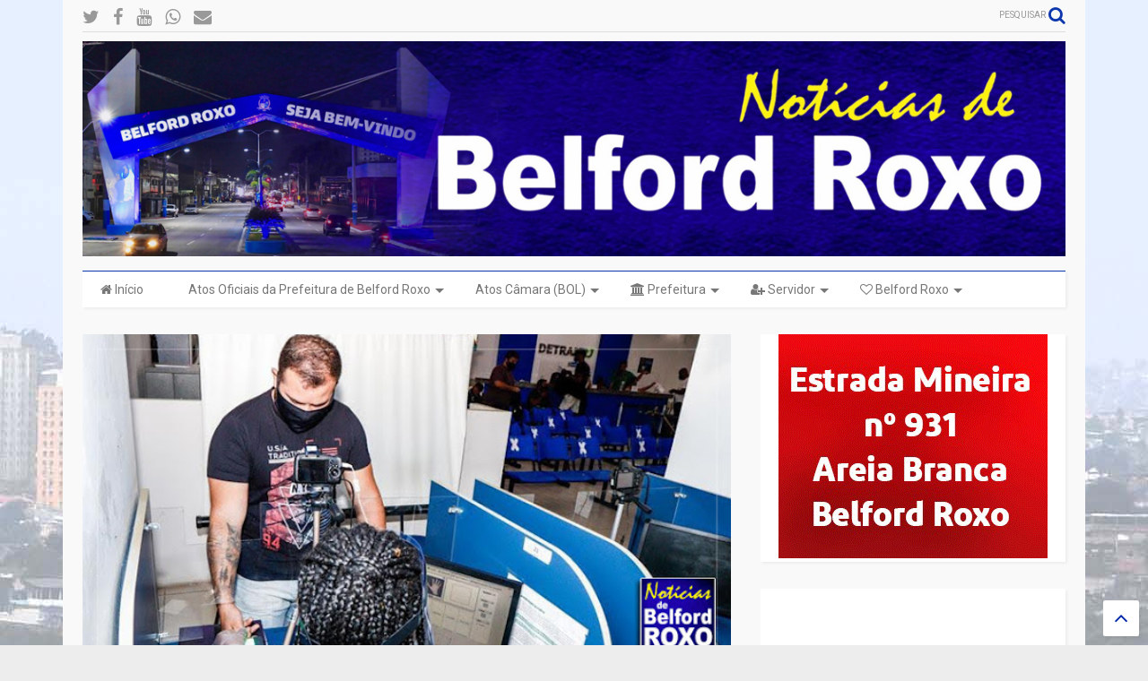

--- FILE ---
content_type: text/html; charset=utf-8
request_url: https://www.google.com/recaptcha/api2/aframe
body_size: 269
content:
<!DOCTYPE HTML><html><head><meta http-equiv="content-type" content="text/html; charset=UTF-8"></head><body><script nonce="F08wji40Jbxj63yFXklVbA">/** Anti-fraud and anti-abuse applications only. See google.com/recaptcha */ try{var clients={'sodar':'https://pagead2.googlesyndication.com/pagead/sodar?'};window.addEventListener("message",function(a){try{if(a.source===window.parent){var b=JSON.parse(a.data);var c=clients[b['id']];if(c){var d=document.createElement('img');d.src=c+b['params']+'&rc='+(localStorage.getItem("rc::a")?sessionStorage.getItem("rc::b"):"");window.document.body.appendChild(d);sessionStorage.setItem("rc::e",parseInt(sessionStorage.getItem("rc::e")||0)+1);localStorage.setItem("rc::h",'1769059024064');}}}catch(b){}});window.parent.postMessage("_grecaptcha_ready", "*");}catch(b){}</script></body></html>

--- FILE ---
content_type: text/plain
request_url: https://www.google-analytics.com/j/collect?v=1&_v=j102&a=666089433&t=pageview&_s=1&dl=https%3A%2F%2Fwww.noticiasdebelfordroxo.com%2F2020%2F10%2Fmais-16-postos-reabertos-detran-rj-nesta-segunda.html&ul=en-us%40posix&dt=Mais%2016%20postos%20s%C3%A3o%20reabertos%20pelo%20Detran%20RJ%20nesta%20segunda%20(19)%20%7C%20Not%C3%ADcias%20de%20Belford%20Roxo&sr=1280x720&vp=1280x720&_u=IEBAAEABAAAAACAAI~&jid=1311827944&gjid=475737579&cid=1593671825.1769059022&tid=UA-32464018-1&_gid=364945948.1769059022&_r=1&_slc=1&z=1827687646
body_size: -454
content:
2,cG-F20GY6EDMJ